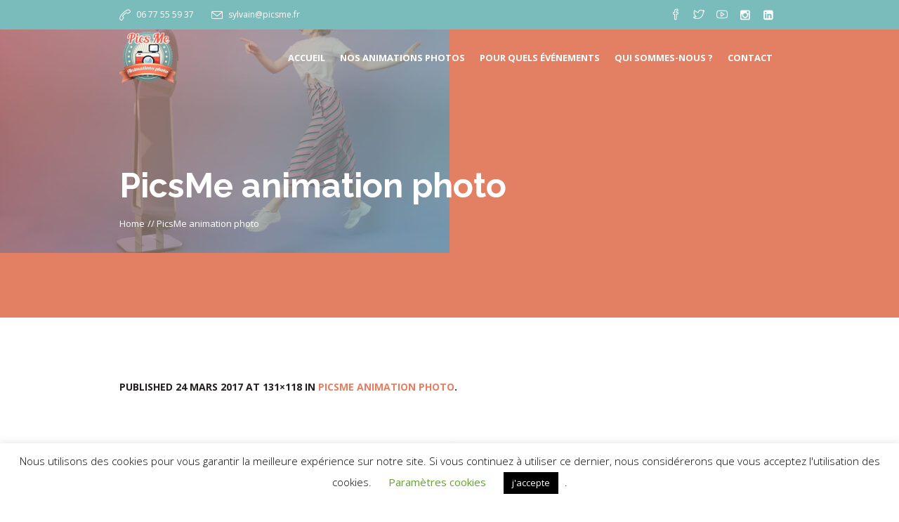

--- FILE ---
content_type: text/html; charset=UTF-8
request_url: https://www.animation-photo-video.com/logo-footer
body_size: 71802
content:
<!DOCTYPE html>
<html dir="ltr" lang="fr-FR" prefix="og: https://ogp.me/ns#" class="cmsmasters_html">
<head>
<meta charset="UTF-8" />
<meta name="viewport" content="width=device-width, initial-scale=1, maximum-scale=1" />
<meta name="format-detection" content="telephone=no" />
<link rel="profile" href="https://gmpg.org/xfn/11" />
<link rel="pingback" href="https://www.animation-photo-video.com/xmlrpc.php" />
<title>PicsMe animation photo | animation photo video</title>

		<!-- All in One SEO 4.8.7 - aioseo.com -->
	<meta name="description" content="Des animations photos pour tous vos événements" />
	<meta name="robots" content="max-image-preview:large" />
	<meta name="author" content="muriel watbled"/>
	<meta name="google-site-verification" content="Google+" />
	<link rel="canonical" href="https://www.animation-photo-video.com/logo-footer" />
	<meta name="generator" content="All in One SEO (AIOSEO) 4.8.7" />
		<meta property="og:locale" content="fr_FR" />
		<meta property="og:site_name" content="Animation photo pour tout vos événements" />
		<meta property="og:type" content="article" />
		<meta property="og:title" content="PicsMe animation photo | animation photo video" />
		<meta property="og:url" content="https://www.animation-photo-video.com/logo-footer" />
		<meta property="og:image" content="https://www.animation-photo-video.com/wp-content/uploads/2019/11/pics.png" />
		<meta property="og:image:secure_url" content="https://www.animation-photo-video.com/wp-content/uploads/2019/11/pics.png" />
		<meta property="og:image:width" content="250" />
		<meta property="og:image:height" content="250" />
		<meta property="article:published_time" content="2017-03-24T12:16:50+00:00" />
		<meta property="article:modified_time" content="2020-07-27T13:30:46+00:00" />
		<meta name="twitter:card" content="summary" />
		<meta name="twitter:title" content="PicsMe animation photo | animation photo video" />
		<meta name="twitter:image" content="https://www.animation-photo-video.com/wp-content/uploads/2019/11/pics.png" />
		<script type="application/ld+json" class="aioseo-schema">
			{"@context":"https:\/\/schema.org","@graph":[{"@type":"BreadcrumbList","@id":"https:\/\/www.animation-photo-video.com\/logo-footer#breadcrumblist","itemListElement":[{"@type":"ListItem","@id":"https:\/\/www.animation-photo-video.com#listItem","position":1,"name":"Accueil","item":"https:\/\/www.animation-photo-video.com","nextItem":{"@type":"ListItem","@id":"https:\/\/www.animation-photo-video.com\/logo-footer#listItem","name":"PicsMe animation photo"}},{"@type":"ListItem","@id":"https:\/\/www.animation-photo-video.com\/logo-footer#listItem","position":2,"name":"PicsMe animation photo","previousItem":{"@type":"ListItem","@id":"https:\/\/www.animation-photo-video.com#listItem","name":"Accueil"}}]},{"@type":"ItemPage","@id":"https:\/\/www.animation-photo-video.com\/logo-footer#itempage","url":"https:\/\/www.animation-photo-video.com\/logo-footer","name":"PicsMe animation photo | animation photo video","description":"Des animations photos pour tous vos \u00e9v\u00e9nements","inLanguage":"fr-FR","isPartOf":{"@id":"https:\/\/www.animation-photo-video.com\/#website"},"breadcrumb":{"@id":"https:\/\/www.animation-photo-video.com\/logo-footer#breadcrumblist"},"author":{"@id":"https:\/\/www.animation-photo-video.com\/author\/tristanah#author"},"creator":{"@id":"https:\/\/www.animation-photo-video.com\/author\/tristanah#author"},"datePublished":"2017-03-24T13:16:50+01:00","dateModified":"2020-07-27T14:30:46+01:00"},{"@type":"Organization","@id":"https:\/\/www.animation-photo-video.com\/#organization","name":"PicsMe animations photo","description":"sp\u00e9cialiste de l\u2019animation photo ludique","url":"https:\/\/www.animation-photo-video.com\/","telephone":"+33677555937","logo":{"@type":"ImageObject","url":"https:\/\/www.animation-photo-video.com\/wp-content\/uploads\/2019\/11\/pics.png","@id":"https:\/\/www.animation-photo-video.com\/logo-footer\/#organizationLogo","width":250,"height":250,"caption":"Logo PicsMe animation photo"},"image":{"@id":"https:\/\/www.animation-photo-video.com\/logo-footer\/#organizationLogo"}},{"@type":"Person","@id":"https:\/\/www.animation-photo-video.com\/author\/tristanah#author","url":"https:\/\/www.animation-photo-video.com\/author\/tristanah","name":"muriel watbled"},{"@type":"WebSite","@id":"https:\/\/www.animation-photo-video.com\/#website","url":"https:\/\/www.animation-photo-video.com\/","name":"animation photo video","description":"sp\u00e9cialiste de l\u2019animation photo ludique","inLanguage":"fr-FR","publisher":{"@id":"https:\/\/www.animation-photo-video.com\/#organization"}}]}
		</script>
		<!-- All in One SEO -->


<!-- Google Tag Manager for WordPress by gtm4wp.com -->
<script data-cfasync="false" data-pagespeed-no-defer>
	var gtm4wp_datalayer_name = "dataLayer";
	var dataLayer = dataLayer || [];
</script>
<!-- End Google Tag Manager for WordPress by gtm4wp.com --><link rel='dns-prefetch' href='//fonts.googleapis.com' />
<link rel='dns-prefetch' href='//www.googletagmanager.com' />
<link rel='dns-prefetch' href='//pagead2.googlesyndication.com' />
<link rel="alternate" type="application/rss+xml" title="animation photo video &raquo; Flux" href="https://www.animation-photo-video.com/feed" />
<link rel="alternate" type="application/rss+xml" title="animation photo video &raquo; Flux des commentaires" href="https://www.animation-photo-video.com/comments/feed" />
<link rel="alternate" title="oEmbed (JSON)" type="application/json+oembed" href="https://www.animation-photo-video.com/wp-json/oembed/1.0/embed?url=https%3A%2F%2Fwww.animation-photo-video.com%2Flogo-footer" />
<link rel="alternate" title="oEmbed (XML)" type="text/xml+oembed" href="https://www.animation-photo-video.com/wp-json/oembed/1.0/embed?url=https%3A%2F%2Fwww.animation-photo-video.com%2Flogo-footer&#038;format=xml" />
<style id='wp-img-auto-sizes-contain-inline-css' type='text/css'>
img:is([sizes=auto i],[sizes^="auto," i]){contain-intrinsic-size:3000px 1500px}
/*# sourceURL=wp-img-auto-sizes-contain-inline-css */
</style>
<link rel='stylesheet' id='sbi_styles-css' href='https://www.animation-photo-video.com/wp-content/plugins/instagram-feed/css/sbi-styles.min.css?ver=6.9.1' type='text/css' media='all' />
<link rel='stylesheet' id='hfe-widgets-style-css' href='https://www.animation-photo-video.com/wp-content/plugins/header-footer-elementor/inc/widgets-css/frontend.css?ver=2.5.2' type='text/css' media='all' />
<style id='wp-emoji-styles-inline-css' type='text/css'>

	img.wp-smiley, img.emoji {
		display: inline !important;
		border: none !important;
		box-shadow: none !important;
		height: 1em !important;
		width: 1em !important;
		margin: 0 0.07em !important;
		vertical-align: -0.1em !important;
		background: none !important;
		padding: 0 !important;
	}
/*# sourceURL=wp-emoji-styles-inline-css */
</style>
<link rel='stylesheet' id='wp-block-library-css' href='https://www.animation-photo-video.com/wp-includes/css/dist/block-library/style.min.css?ver=bdd134e1fc759c8c6ad95e9e15331509' type='text/css' media='all' />
<style id='global-styles-inline-css' type='text/css'>
:root{--wp--preset--aspect-ratio--square: 1;--wp--preset--aspect-ratio--4-3: 4/3;--wp--preset--aspect-ratio--3-4: 3/4;--wp--preset--aspect-ratio--3-2: 3/2;--wp--preset--aspect-ratio--2-3: 2/3;--wp--preset--aspect-ratio--16-9: 16/9;--wp--preset--aspect-ratio--9-16: 9/16;--wp--preset--color--black: #000000;--wp--preset--color--cyan-bluish-gray: #abb8c3;--wp--preset--color--white: #ffffff;--wp--preset--color--pale-pink: #f78da7;--wp--preset--color--vivid-red: #cf2e2e;--wp--preset--color--luminous-vivid-orange: #ff6900;--wp--preset--color--luminous-vivid-amber: #fcb900;--wp--preset--color--light-green-cyan: #7bdcb5;--wp--preset--color--vivid-green-cyan: #00d084;--wp--preset--color--pale-cyan-blue: #8ed1fc;--wp--preset--color--vivid-cyan-blue: #0693e3;--wp--preset--color--vivid-purple: #9b51e0;--wp--preset--color--color-1: #716f6e;--wp--preset--color--color-2: #ff4e50;--wp--preset--color--color-3: #ff792f;--wp--preset--color--color-4: #242120;--wp--preset--color--color-5: #f5f0f0;--wp--preset--color--color-6: #d8d3d1;--wp--preset--color--color-7: #e3dfde;--wp--preset--color--color-8: #ffffff;--wp--preset--gradient--vivid-cyan-blue-to-vivid-purple: linear-gradient(135deg,rgb(6,147,227) 0%,rgb(155,81,224) 100%);--wp--preset--gradient--light-green-cyan-to-vivid-green-cyan: linear-gradient(135deg,rgb(122,220,180) 0%,rgb(0,208,130) 100%);--wp--preset--gradient--luminous-vivid-amber-to-luminous-vivid-orange: linear-gradient(135deg,rgb(252,185,0) 0%,rgb(255,105,0) 100%);--wp--preset--gradient--luminous-vivid-orange-to-vivid-red: linear-gradient(135deg,rgb(255,105,0) 0%,rgb(207,46,46) 100%);--wp--preset--gradient--very-light-gray-to-cyan-bluish-gray: linear-gradient(135deg,rgb(238,238,238) 0%,rgb(169,184,195) 100%);--wp--preset--gradient--cool-to-warm-spectrum: linear-gradient(135deg,rgb(74,234,220) 0%,rgb(151,120,209) 20%,rgb(207,42,186) 40%,rgb(238,44,130) 60%,rgb(251,105,98) 80%,rgb(254,248,76) 100%);--wp--preset--gradient--blush-light-purple: linear-gradient(135deg,rgb(255,206,236) 0%,rgb(152,150,240) 100%);--wp--preset--gradient--blush-bordeaux: linear-gradient(135deg,rgb(254,205,165) 0%,rgb(254,45,45) 50%,rgb(107,0,62) 100%);--wp--preset--gradient--luminous-dusk: linear-gradient(135deg,rgb(255,203,112) 0%,rgb(199,81,192) 50%,rgb(65,88,208) 100%);--wp--preset--gradient--pale-ocean: linear-gradient(135deg,rgb(255,245,203) 0%,rgb(182,227,212) 50%,rgb(51,167,181) 100%);--wp--preset--gradient--electric-grass: linear-gradient(135deg,rgb(202,248,128) 0%,rgb(113,206,126) 100%);--wp--preset--gradient--midnight: linear-gradient(135deg,rgb(2,3,129) 0%,rgb(40,116,252) 100%);--wp--preset--font-size--small: 13px;--wp--preset--font-size--medium: 20px;--wp--preset--font-size--large: 36px;--wp--preset--font-size--x-large: 42px;--wp--preset--spacing--20: 0.44rem;--wp--preset--spacing--30: 0.67rem;--wp--preset--spacing--40: 1rem;--wp--preset--spacing--50: 1.5rem;--wp--preset--spacing--60: 2.25rem;--wp--preset--spacing--70: 3.38rem;--wp--preset--spacing--80: 5.06rem;--wp--preset--shadow--natural: 6px 6px 9px rgba(0, 0, 0, 0.2);--wp--preset--shadow--deep: 12px 12px 50px rgba(0, 0, 0, 0.4);--wp--preset--shadow--sharp: 6px 6px 0px rgba(0, 0, 0, 0.2);--wp--preset--shadow--outlined: 6px 6px 0px -3px rgb(255, 255, 255), 6px 6px rgb(0, 0, 0);--wp--preset--shadow--crisp: 6px 6px 0px rgb(0, 0, 0);}:where(.is-layout-flex){gap: 0.5em;}:where(.is-layout-grid){gap: 0.5em;}body .is-layout-flex{display: flex;}.is-layout-flex{flex-wrap: wrap;align-items: center;}.is-layout-flex > :is(*, div){margin: 0;}body .is-layout-grid{display: grid;}.is-layout-grid > :is(*, div){margin: 0;}:where(.wp-block-columns.is-layout-flex){gap: 2em;}:where(.wp-block-columns.is-layout-grid){gap: 2em;}:where(.wp-block-post-template.is-layout-flex){gap: 1.25em;}:where(.wp-block-post-template.is-layout-grid){gap: 1.25em;}.has-black-color{color: var(--wp--preset--color--black) !important;}.has-cyan-bluish-gray-color{color: var(--wp--preset--color--cyan-bluish-gray) !important;}.has-white-color{color: var(--wp--preset--color--white) !important;}.has-pale-pink-color{color: var(--wp--preset--color--pale-pink) !important;}.has-vivid-red-color{color: var(--wp--preset--color--vivid-red) !important;}.has-luminous-vivid-orange-color{color: var(--wp--preset--color--luminous-vivid-orange) !important;}.has-luminous-vivid-amber-color{color: var(--wp--preset--color--luminous-vivid-amber) !important;}.has-light-green-cyan-color{color: var(--wp--preset--color--light-green-cyan) !important;}.has-vivid-green-cyan-color{color: var(--wp--preset--color--vivid-green-cyan) !important;}.has-pale-cyan-blue-color{color: var(--wp--preset--color--pale-cyan-blue) !important;}.has-vivid-cyan-blue-color{color: var(--wp--preset--color--vivid-cyan-blue) !important;}.has-vivid-purple-color{color: var(--wp--preset--color--vivid-purple) !important;}.has-black-background-color{background-color: var(--wp--preset--color--black) !important;}.has-cyan-bluish-gray-background-color{background-color: var(--wp--preset--color--cyan-bluish-gray) !important;}.has-white-background-color{background-color: var(--wp--preset--color--white) !important;}.has-pale-pink-background-color{background-color: var(--wp--preset--color--pale-pink) !important;}.has-vivid-red-background-color{background-color: var(--wp--preset--color--vivid-red) !important;}.has-luminous-vivid-orange-background-color{background-color: var(--wp--preset--color--luminous-vivid-orange) !important;}.has-luminous-vivid-amber-background-color{background-color: var(--wp--preset--color--luminous-vivid-amber) !important;}.has-light-green-cyan-background-color{background-color: var(--wp--preset--color--light-green-cyan) !important;}.has-vivid-green-cyan-background-color{background-color: var(--wp--preset--color--vivid-green-cyan) !important;}.has-pale-cyan-blue-background-color{background-color: var(--wp--preset--color--pale-cyan-blue) !important;}.has-vivid-cyan-blue-background-color{background-color: var(--wp--preset--color--vivid-cyan-blue) !important;}.has-vivid-purple-background-color{background-color: var(--wp--preset--color--vivid-purple) !important;}.has-black-border-color{border-color: var(--wp--preset--color--black) !important;}.has-cyan-bluish-gray-border-color{border-color: var(--wp--preset--color--cyan-bluish-gray) !important;}.has-white-border-color{border-color: var(--wp--preset--color--white) !important;}.has-pale-pink-border-color{border-color: var(--wp--preset--color--pale-pink) !important;}.has-vivid-red-border-color{border-color: var(--wp--preset--color--vivid-red) !important;}.has-luminous-vivid-orange-border-color{border-color: var(--wp--preset--color--luminous-vivid-orange) !important;}.has-luminous-vivid-amber-border-color{border-color: var(--wp--preset--color--luminous-vivid-amber) !important;}.has-light-green-cyan-border-color{border-color: var(--wp--preset--color--light-green-cyan) !important;}.has-vivid-green-cyan-border-color{border-color: var(--wp--preset--color--vivid-green-cyan) !important;}.has-pale-cyan-blue-border-color{border-color: var(--wp--preset--color--pale-cyan-blue) !important;}.has-vivid-cyan-blue-border-color{border-color: var(--wp--preset--color--vivid-cyan-blue) !important;}.has-vivid-purple-border-color{border-color: var(--wp--preset--color--vivid-purple) !important;}.has-vivid-cyan-blue-to-vivid-purple-gradient-background{background: var(--wp--preset--gradient--vivid-cyan-blue-to-vivid-purple) !important;}.has-light-green-cyan-to-vivid-green-cyan-gradient-background{background: var(--wp--preset--gradient--light-green-cyan-to-vivid-green-cyan) !important;}.has-luminous-vivid-amber-to-luminous-vivid-orange-gradient-background{background: var(--wp--preset--gradient--luminous-vivid-amber-to-luminous-vivid-orange) !important;}.has-luminous-vivid-orange-to-vivid-red-gradient-background{background: var(--wp--preset--gradient--luminous-vivid-orange-to-vivid-red) !important;}.has-very-light-gray-to-cyan-bluish-gray-gradient-background{background: var(--wp--preset--gradient--very-light-gray-to-cyan-bluish-gray) !important;}.has-cool-to-warm-spectrum-gradient-background{background: var(--wp--preset--gradient--cool-to-warm-spectrum) !important;}.has-blush-light-purple-gradient-background{background: var(--wp--preset--gradient--blush-light-purple) !important;}.has-blush-bordeaux-gradient-background{background: var(--wp--preset--gradient--blush-bordeaux) !important;}.has-luminous-dusk-gradient-background{background: var(--wp--preset--gradient--luminous-dusk) !important;}.has-pale-ocean-gradient-background{background: var(--wp--preset--gradient--pale-ocean) !important;}.has-electric-grass-gradient-background{background: var(--wp--preset--gradient--electric-grass) !important;}.has-midnight-gradient-background{background: var(--wp--preset--gradient--midnight) !important;}.has-small-font-size{font-size: var(--wp--preset--font-size--small) !important;}.has-medium-font-size{font-size: var(--wp--preset--font-size--medium) !important;}.has-large-font-size{font-size: var(--wp--preset--font-size--large) !important;}.has-x-large-font-size{font-size: var(--wp--preset--font-size--x-large) !important;}
/*# sourceURL=global-styles-inline-css */
</style>

<style id='classic-theme-styles-inline-css' type='text/css'>
/*! This file is auto-generated */
.wp-block-button__link{color:#fff;background-color:#32373c;border-radius:9999px;box-shadow:none;text-decoration:none;padding:calc(.667em + 2px) calc(1.333em + 2px);font-size:1.125em}.wp-block-file__button{background:#32373c;color:#fff;text-decoration:none}
/*# sourceURL=/wp-includes/css/classic-themes.min.css */
</style>
<link rel='stylesheet' id='cookie-law-info-css' href='https://www.animation-photo-video.com/wp-content/plugins/cookie-law-info/legacy/public/css/cookie-law-info-public.css?ver=3.3.5' type='text/css' media='all' />
<link rel='stylesheet' id='cookie-law-info-gdpr-css' href='https://www.animation-photo-video.com/wp-content/plugins/cookie-law-info/legacy/public/css/cookie-law-info-gdpr.css?ver=3.3.5' type='text/css' media='all' />
<link rel='stylesheet' id='hfe-style-css' href='https://www.animation-photo-video.com/wp-content/plugins/header-footer-elementor/assets/css/header-footer-elementor.css?ver=2.5.2' type='text/css' media='all' />
<link rel='stylesheet' id='elementor-icons-css' href='https://www.animation-photo-video.com/wp-content/plugins/elementor/assets/lib/eicons/css/elementor-icons.min.css?ver=5.44.0' type='text/css' media='all' />
<link rel='stylesheet' id='elementor-frontend-css' href='https://www.animation-photo-video.com/wp-content/plugins/elementor/assets/css/frontend.min.css?ver=3.32.3' type='text/css' media='all' />
<link rel='stylesheet' id='elementor-post-13888-css' href='https://www.animation-photo-video.com/wp-content/uploads/elementor/css/post-13888.css?ver=1766284401' type='text/css' media='all' />
<link rel='stylesheet' id='sbistyles-css' href='https://www.animation-photo-video.com/wp-content/plugins/instagram-feed/css/sbi-styles.min.css?ver=6.9.1' type='text/css' media='all' />
<link rel='stylesheet' id='happy-events-style-css' href='https://www.animation-photo-video.com/wp-content/themes/happy-events/style.css?ver=1.0.0' type='text/css' media='screen, print' />
<link rel='stylesheet' id='happy-events-design-style-css' href='https://www.animation-photo-video.com/wp-content/themes/happy-events/css/style.css?ver=1.0.0' type='text/css' media='screen, print' />
<link rel='stylesheet' id='happy-events-adapt-css' href='https://www.animation-photo-video.com/wp-content/themes/happy-events/css/adaptive.css?ver=1.0.0' type='text/css' media='screen, print' />
<link rel='stylesheet' id='happy-events-retina-css' href='https://www.animation-photo-video.com/wp-content/themes/happy-events/css/retina.css?ver=1.0.0' type='text/css' media='screen' />
<style id='happy-events-retina-inline-css' type='text/css'>

	.header_top {
		height : 42px;
	}
	
	.header_mid {
		height : 80px;
	}
	
	.header_bot {
		height : 50px;
	}
	
	#page.cmsmasters_heading_after_header #middle, 
	#page.cmsmasters_heading_under_header #middle .headline .headline_outer {
		padding-top : 80px;
	}
	
	#page.cmsmasters_heading_after_header.enable_header_top #middle, 
	#page.cmsmasters_heading_under_header.enable_header_top #middle .headline .headline_outer {
		padding-top : 122px;
	}
	
	#page.cmsmasters_heading_after_header.enable_header_bottom #middle, 
	#page.cmsmasters_heading_under_header.enable_header_bottom #middle .headline .headline_outer {
		padding-top : 130px;
	}
	
	#page.cmsmasters_heading_after_header.enable_header_top.enable_header_bottom #middle, 
	#page.cmsmasters_heading_under_header.enable_header_top.enable_header_bottom #middle .headline .headline_outer {
		padding-top : 172px;
	}
	
	@media only screen and (max-width: 1024px) {
		.header_top,
		.header_mid,
		.header_bot {
			height : auto;
		}
		
		.header_mid .header_mid_inner > div {
			height : 80px;
		}
		
		.header_bot .header_bot_inner > div {
			height : 50px;
		}
		
		#page.cmsmasters_heading_after_header #middle, 
		#page.cmsmasters_heading_under_header #middle .headline .headline_outer, 
		#page.cmsmasters_heading_after_header.enable_header_top #middle, 
		#page.cmsmasters_heading_under_header.enable_header_top #middle .headline .headline_outer, 
		#page.cmsmasters_heading_after_header.enable_header_bottom #middle, 
		#page.cmsmasters_heading_under_header.enable_header_bottom #middle .headline .headline_outer, 
		#page.cmsmasters_heading_after_header.enable_header_top.enable_header_bottom #middle, 
		#page.cmsmasters_heading_under_header.enable_header_top.enable_header_bottom #middle .headline .headline_outer {
			padding-top : 0 !important;
		}
	}
	
	@media only screen and (max-width: 768px) {
		.header_mid .header_mid_inner > div, 
		.header_bot .header_bot_inner > div {
			height:auto;
		}
		
		#header .header_bot .resp_bot_nav_wrap {
			height : 50px;
		}
	}
.cmsmasters_home_form .form_info.submit_wrap {
   text-align:center;
}

.cmsmasters_home_form .cmsmasters-form-builder textarea {
   height:120px;
   min-height:120px;
   resize:none;
}

	.header_mid .header_mid_inner .logo_wrap {
		width : 80px;
	}

	.header_mid_inner .logo img.logo_retina {
		width : 75px;
		max-width : 75px;
	}

.headline_outer {
				background-image:url(https://www.animation-photo-video.com/wp-content/uploads/2019/11/Borne-Ipad-1-1-e1617276994515.jpg);
				background-repeat:no-repeat;
				background-attachment:scroll;
				background-size:auto;
			}
.headline_color {
				background-color:rgba(255,255,255,0);
			}
.headline_aligner {
			min-height:330px;
		}


	
	#page .cmsmasters_social_icon_color.cmsmasters_social_icon_1:hover {
		color:#2d2d2d;
	}
	
	#page .cmsmasters_social_icon_color.cmsmasters_social_icon_2 {
		color:#ffffff;
	}
	
	
	#page .cmsmasters_social_icon_color.cmsmasters_social_icon_2:hover {
		color:#2d2d2d;
	}
	
	#page .cmsmasters_social_icon_color.cmsmasters_social_icon_3 {
		color:#ffffff;
	}
	
	
	#page .cmsmasters_social_icon_color.cmsmasters_social_icon_3:hover {
		color:#2d2d2d;
	}
	
	#page .cmsmasters_social_icon_color.cmsmasters_social_icon_4 {
		color:#ffffff;
	}
	
	
	#page .cmsmasters_social_icon_color.cmsmasters_social_icon_4:hover {
		color:#2d2d2d;
	}
/*# sourceURL=happy-events-retina-inline-css */
</style>
<link rel='stylesheet' id='happy-events-icons-css' href='https://www.animation-photo-video.com/wp-content/themes/happy-events/css/fontello.css?ver=1.0.0' type='text/css' media='screen' />
<link rel='stylesheet' id='happy-events-icons-custom-css' href='https://www.animation-photo-video.com/wp-content/themes/happy-events/css/fontello-custom.css?ver=1.0.0' type='text/css' media='screen' />
<link rel='stylesheet' id='animate-css' href='https://www.animation-photo-video.com/wp-content/themes/happy-events/css/animate.css?ver=1.0.0' type='text/css' media='screen' />
<link rel='stylesheet' id='ilightbox-css' href='https://www.animation-photo-video.com/wp-content/themes/happy-events/css/ilightbox.css?ver=2.2.0' type='text/css' media='screen' />
<link rel='stylesheet' id='ilightbox-skin-dark-css' href='https://www.animation-photo-video.com/wp-content/themes/happy-events/css/ilightbox-skins/dark-skin.css?ver=2.2.0' type='text/css' media='screen' />
<link rel='stylesheet' id='happy-events-fonts-schemes-css' href='https://www.animation-photo-video.com/wp-content/uploads/cmsmasters_styles/happy-events.css?ver=1.0.0' type='text/css' media='screen' />
<link rel='stylesheet' id='google-fonts-css' href='//fonts.googleapis.com/css?family=Open+Sans%3A300%2C300italic%2C400%2C400italic%2C700%2C700italic%7CRaleway%3A300%2C400%2C500%2C600%2C700&#038;ver=bdd134e1fc759c8c6ad95e9e15331509' type='text/css' media='all' />
<link rel='stylesheet' id='happy-events-gutenberg-frontend-style-css' href='https://www.animation-photo-video.com/wp-content/themes/happy-events/gutenberg/css/frontend-style.css?ver=1.0.0' type='text/css' media='screen' />
<link rel='stylesheet' id='happy-events-child-style-css' href='https://www.animation-photo-video.com/wp-content/themes/happy-events-child/style.css?ver=1.0.0' type='text/css' media='screen, print' />
<link rel='stylesheet' id='hfe-elementor-icons-css' href='https://www.animation-photo-video.com/wp-content/plugins/elementor/assets/lib/eicons/css/elementor-icons.min.css?ver=5.34.0' type='text/css' media='all' />
<link rel='stylesheet' id='hfe-icons-list-css' href='https://www.animation-photo-video.com/wp-content/plugins/elementor/assets/css/widget-icon-list.min.css?ver=3.24.3' type='text/css' media='all' />
<link rel='stylesheet' id='hfe-social-icons-css' href='https://www.animation-photo-video.com/wp-content/plugins/elementor/assets/css/widget-social-icons.min.css?ver=3.24.0' type='text/css' media='all' />
<link rel='stylesheet' id='hfe-social-share-icons-brands-css' href='https://www.animation-photo-video.com/wp-content/plugins/elementor/assets/lib/font-awesome/css/brands.css?ver=5.15.3' type='text/css' media='all' />
<link rel='stylesheet' id='hfe-social-share-icons-fontawesome-css' href='https://www.animation-photo-video.com/wp-content/plugins/elementor/assets/lib/font-awesome/css/fontawesome.css?ver=5.15.3' type='text/css' media='all' />
<link rel='stylesheet' id='hfe-nav-menu-icons-css' href='https://www.animation-photo-video.com/wp-content/plugins/elementor/assets/lib/font-awesome/css/solid.css?ver=5.15.3' type='text/css' media='all' />
<link rel='stylesheet' id='elementor-gf-local-roboto-css' href='https://www.animation-photo-video.com/wp-content/uploads/elementor/google-fonts/css/roboto.css?ver=1742275016' type='text/css' media='all' />
<link rel='stylesheet' id='elementor-gf-local-robotoslab-css' href='https://www.animation-photo-video.com/wp-content/uploads/elementor/google-fonts/css/robotoslab.css?ver=1742275018' type='text/css' media='all' />
<link rel='stylesheet' id='elementor-gf-opensans-css' href='https://fonts.googleapis.com/css?family=Open+Sans:100,100italic,200,200italic,300,300italic,400,400italic,500,500italic,600,600italic,700,700italic,800,800italic,900,900italic&#038;display=swap' type='text/css' media='all' />
<script type="text/javascript" src="https://www.animation-photo-video.com/wp-includes/js/jquery/jquery.min.js?ver=3.7.1" id="jquery-core-js"></script>
<script type="text/javascript" src="https://www.animation-photo-video.com/wp-includes/js/jquery/jquery-migrate.min.js?ver=3.4.1" id="jquery-migrate-js"></script>
<script type="text/javascript" id="jquery-js-after">
/* <![CDATA[ */
!function($){"use strict";$(document).ready(function(){$(this).scrollTop()>100&&$(".hfe-scroll-to-top-wrap").removeClass("hfe-scroll-to-top-hide"),$(window).scroll(function(){$(this).scrollTop()<100?$(".hfe-scroll-to-top-wrap").fadeOut(300):$(".hfe-scroll-to-top-wrap").fadeIn(300)}),$(".hfe-scroll-to-top-wrap").on("click",function(){$("html, body").animate({scrollTop:0},300);return!1})})}(jQuery);
!function($){'use strict';$(document).ready(function(){var bar=$('.hfe-reading-progress-bar');if(!bar.length)return;$(window).on('scroll',function(){var s=$(window).scrollTop(),d=$(document).height()-$(window).height(),p=d? s/d*100:0;bar.css('width',p+'%')});});}(jQuery);
//# sourceURL=jquery-js-after
/* ]]> */
</script>
<script type="text/javascript" id="cookie-law-info-js-extra">
/* <![CDATA[ */
var Cli_Data = {"nn_cookie_ids":[],"cookielist":[],"non_necessary_cookies":[],"ccpaEnabled":"","ccpaRegionBased":"","ccpaBarEnabled":"","strictlyEnabled":["necessary","obligatoire"],"ccpaType":"gdpr","js_blocking":"","custom_integration":"","triggerDomRefresh":"","secure_cookies":""};
var cli_cookiebar_settings = {"animate_speed_hide":"500","animate_speed_show":"500","background":"#FFF","border":"#b1a6a6c2","border_on":"","button_1_button_colour":"#000","button_1_button_hover":"#000000","button_1_link_colour":"#fff","button_1_as_button":"1","button_1_new_win":"","button_2_button_colour":"#333","button_2_button_hover":"#292929","button_2_link_colour":"#444","button_2_as_button":"","button_2_hidebar":"1","button_3_button_colour":"#000","button_3_button_hover":"#000000","button_3_link_colour":"#fff","button_3_as_button":"1","button_3_new_win":"","button_4_button_colour":"#000","button_4_button_hover":"#000000","button_4_link_colour":"#62a329","button_4_as_button":"","button_7_button_colour":"#61a229","button_7_button_hover":"#4e8221","button_7_link_colour":"#fff","button_7_as_button":"1","button_7_new_win":"","font_family":"inherit","header_fix":"","notify_animate_hide":"","notify_animate_show":"","notify_div_id":"#cookie-law-info-bar","notify_position_horizontal":"right","notify_position_vertical":"bottom","scroll_close":"","scroll_close_reload":"","accept_close_reload":"","reject_close_reload":"","showagain_tab":"","showagain_background":"#fff","showagain_border":"#000","showagain_div_id":"#cookie-law-info-again","showagain_x_position":"100px","text":"#000","show_once_yn":"1","show_once":"8000","logging_on":"","as_popup":"","popup_overlay":"1","bar_heading_text":"","cookie_bar_as":"banner","popup_showagain_position":"bottom-right","widget_position":"left"};
var log_object = {"ajax_url":"https://www.animation-photo-video.com/wp-admin/admin-ajax.php"};
//# sourceURL=cookie-law-info-js-extra
/* ]]> */
</script>
<script type="text/javascript" src="https://www.animation-photo-video.com/wp-content/plugins/cookie-law-info/legacy/public/js/cookie-law-info-public.js?ver=3.3.5" id="cookie-law-info-js"></script>
<script type="text/javascript" src="https://www.animation-photo-video.com/wp-content/plugins/revslider.bak/public/assets/js/rbtools.min.js?ver=6.5.11" async id="tp-tools-js"></script>
<script type="text/javascript" src="https://www.animation-photo-video.com/wp-content/plugins/revslider.bak/public/assets/js/rs6.min.js?ver=6.5.11" async id="revmin-js"></script>
<script type="text/javascript" src="https://www.animation-photo-video.com/wp-content/themes/happy-events/js/jsLibraries.min.js?ver=1.0.0" id="libs-js"></script>
<script type="text/javascript" src="https://www.animation-photo-video.com/wp-content/themes/happy-events/js/jquery.iLightBox.min.js?ver=2.2.0" id="iLightBox-js"></script>
<link rel="https://api.w.org/" href="https://www.animation-photo-video.com/wp-json/" /><link rel="alternate" title="JSON" type="application/json" href="https://www.animation-photo-video.com/wp-json/wp/v2/media/688" /><link rel="EditURI" type="application/rsd+xml" title="RSD" href="https://www.animation-photo-video.com/xmlrpc.php?rsd" />

<link rel='shortlink' href='https://www.animation-photo-video.com/?p=688' />
	<link rel="preconnect" href="https://fonts.googleapis.com">
	<link rel="preconnect" href="https://fonts.gstatic.com">
	<meta name="generator" content="Site Kit by Google 1.162.1" />
<!-- Google Tag Manager for WordPress by gtm4wp.com -->
<!-- GTM Container placement set to footer -->
<script data-cfasync="false" data-pagespeed-no-defer>
	var dataLayer_content = {"pagePostType":"attachment","pagePostType2":"single-attachment","pagePostAuthor":"muriel watbled"};
	dataLayer.push( dataLayer_content );
</script>
<script data-cfasync="false" data-pagespeed-no-defer>
(function(w,d,s,l,i){w[l]=w[l]||[];w[l].push({'gtm.start':
new Date().getTime(),event:'gtm.js'});var f=d.getElementsByTagName(s)[0],
j=d.createElement(s),dl=l!='dataLayer'?'&l='+l:'';j.async=true;j.src=
'//www.googletagmanager.com/gtm.js?id='+i+dl;f.parentNode.insertBefore(j,f);
})(window,document,'script','dataLayer','GTM-NPSSW8T');
</script>
<!-- End Google Tag Manager for WordPress by gtm4wp.com -->
<!-- Balises Meta Google AdSense ajoutées par Site Kit -->
<meta name="google-adsense-platform-account" content="ca-host-pub-2644536267352236">
<meta name="google-adsense-platform-domain" content="sitekit.withgoogle.com">
<!-- Fin des balises Meta End Google AdSense ajoutées par Site Kit -->
<meta name="generator" content="Elementor 3.32.3; features: additional_custom_breakpoints; settings: css_print_method-external, google_font-enabled, font_display-swap">
			<style>
				.e-con.e-parent:nth-of-type(n+4):not(.e-lazyloaded):not(.e-no-lazyload),
				.e-con.e-parent:nth-of-type(n+4):not(.e-lazyloaded):not(.e-no-lazyload) * {
					background-image: none !important;
				}
				@media screen and (max-height: 1024px) {
					.e-con.e-parent:nth-of-type(n+3):not(.e-lazyloaded):not(.e-no-lazyload),
					.e-con.e-parent:nth-of-type(n+3):not(.e-lazyloaded):not(.e-no-lazyload) * {
						background-image: none !important;
					}
				}
				@media screen and (max-height: 640px) {
					.e-con.e-parent:nth-of-type(n+2):not(.e-lazyloaded):not(.e-no-lazyload),
					.e-con.e-parent:nth-of-type(n+2):not(.e-lazyloaded):not(.e-no-lazyload) * {
						background-image: none !important;
					}
				}
			</style>
			
<!-- Extrait Google AdSense ajouté par Site Kit -->
<script type="text/javascript" async="async" src="https://pagead2.googlesyndication.com/pagead/js/adsbygoogle.js?client=ca-pub-2196080482837220&amp;host=ca-host-pub-2644536267352236" crossorigin="anonymous"></script>

<!-- End Google AdSense snippet added by Site Kit -->
<meta name="generator" content="Powered by Slider Revolution 6.5.11 - responsive, Mobile-Friendly Slider Plugin for WordPress with comfortable drag and drop interface." />
<link rel="icon" href="https://www.animation-photo-video.com/wp-content/uploads/2017/10/retina-logo-150x150.png" sizes="32x32" />
<link rel="icon" href="https://www.animation-photo-video.com/wp-content/uploads/2017/10/retina-logo-150x150.png" sizes="192x192" />
<link rel="apple-touch-icon" href="https://www.animation-photo-video.com/wp-content/uploads/2017/10/retina-logo-150x150.png" />
<meta name="msapplication-TileImage" content="https://www.animation-photo-video.com/wp-content/uploads/2017/10/retina-logo-150x150.png" />
<script type="text/javascript">function setREVStartSize(e){
			//window.requestAnimationFrame(function() {				 
				window.RSIW = window.RSIW===undefined ? window.innerWidth : window.RSIW;	
				window.RSIH = window.RSIH===undefined ? window.innerHeight : window.RSIH;	
				try {								
					var pw = document.getElementById(e.c).parentNode.offsetWidth,
						newh;
					pw = pw===0 || isNaN(pw) ? window.RSIW : pw;
					e.tabw = e.tabw===undefined ? 0 : parseInt(e.tabw);
					e.thumbw = e.thumbw===undefined ? 0 : parseInt(e.thumbw);
					e.tabh = e.tabh===undefined ? 0 : parseInt(e.tabh);
					e.thumbh = e.thumbh===undefined ? 0 : parseInt(e.thumbh);
					e.tabhide = e.tabhide===undefined ? 0 : parseInt(e.tabhide);
					e.thumbhide = e.thumbhide===undefined ? 0 : parseInt(e.thumbhide);
					e.mh = e.mh===undefined || e.mh=="" || e.mh==="auto" ? 0 : parseInt(e.mh,0);		
					if(e.layout==="fullscreen" || e.l==="fullscreen") 						
						newh = Math.max(e.mh,window.RSIH);					
					else{					
						e.gw = Array.isArray(e.gw) ? e.gw : [e.gw];
						for (var i in e.rl) if (e.gw[i]===undefined || e.gw[i]===0) e.gw[i] = e.gw[i-1];					
						e.gh = e.el===undefined || e.el==="" || (Array.isArray(e.el) && e.el.length==0)? e.gh : e.el;
						e.gh = Array.isArray(e.gh) ? e.gh : [e.gh];
						for (var i in e.rl) if (e.gh[i]===undefined || e.gh[i]===0) e.gh[i] = e.gh[i-1];
											
						var nl = new Array(e.rl.length),
							ix = 0,						
							sl;					
						e.tabw = e.tabhide>=pw ? 0 : e.tabw;
						e.thumbw = e.thumbhide>=pw ? 0 : e.thumbw;
						e.tabh = e.tabhide>=pw ? 0 : e.tabh;
						e.thumbh = e.thumbhide>=pw ? 0 : e.thumbh;					
						for (var i in e.rl) nl[i] = e.rl[i]<window.RSIW ? 0 : e.rl[i];
						sl = nl[0];									
						for (var i in nl) if (sl>nl[i] && nl[i]>0) { sl = nl[i]; ix=i;}															
						var m = pw>(e.gw[ix]+e.tabw+e.thumbw) ? 1 : (pw-(e.tabw+e.thumbw)) / (e.gw[ix]);					
						newh =  (e.gh[ix] * m) + (e.tabh + e.thumbh);
					}
					var el = document.getElementById(e.c);
					if (el!==null && el) el.style.height = newh+"px";					
					el = document.getElementById(e.c+"_wrapper");
					if (el!==null && el) {
						el.style.height = newh+"px";
						el.style.display = "block";
					}
				} catch(e){
					console.log("Failure at Presize of Slider:" + e)
				}					   
			//});
		  };</script>
		<style type="text/css" id="wp-custom-css">
			.qui-sommes-nous-wrapper {
    position: relative;
    overflow: hidden;
}

.qui-sommes-nous-wrapper::before {
    content: '';
    position: absolute;
    top: 0;
    left: 0;
    width: 20%;
    height: 70%;
    border-top: 1px solid #000; /* Couleur et épaisseur de la bordure */
    border-left: 1px solid #000; /* Couleur et épaisseur de la bordure */
    z-index: 1;
}

.qui-sommes-nous-wrapper::after {
    content: '';
    position: absolute;
    bottom: 0;
    right: 0;
    width: 20%;
    height: 70%;
    border-bottom: 1px solid #000; /* Couleur et épaisseur de la bordure */
    border-right: 1px solid #000; /* Couleur et épaisseur de la bordure */
    z-index: 1;
}

#btn-card-1.active .elementor-widget-container,
#btn-card-2.active .elementor-widget-container,
#btn-card-3.active .elementor-widget-container{
background-color:#E38063;
}

#btn-card-1.active .elementor-widget-container span,
#btn-card-2.active .elementor-widget-container span,
#btn-card-3.active .elementor-widget-container span{
  font-weight: bold;
	color:#fff;
transform: scale(1.05);
}

/* Empêcher le décalage pendant l'animation */
#card-1, #card-2, #card-3 {
  will-change: opacity, transform;
}

/* Style pour les boutons actifs avec transition */
#btn-card-1, #btn-card-2, #btn-card-3 {
  transition: all 0.3s ease;
}

.home-form form .wpcf7-submit{
	width:100%!important;
background-color:#E38063;
}
/* .home-form form{
	display:flex;
	flex-direction:row;
	flex-wrap:wrap;
	gap:20px
} */		</style>
			<style id="egf-frontend-styles" type="text/css">
		p {font-size: 20px;letter-spacing: 1px;line-height: 1.5;} h1 {} h2 {} h3 {} h4 {} h5 {} h6 {} 	</style>
	<link rel='stylesheet' id='rs-plugin-settings-css' href='https://www.animation-photo-video.com/wp-content/plugins/revslider.bak/public/assets/css/rs6.css?ver=6.5.11' type='text/css' media='all' />
<style id='rs-plugin-settings-inline-css' type='text/css'>
#rs-demo-id {}
/*# sourceURL=rs-plugin-settings-inline-css */
</style>
</head>
<body class="attachment wp-singular attachment-template-default single single-attachment postid-688 attachmentid-688 attachment-png wp-theme-happy-events wp-child-theme-happy-events-child ehf-template-happy-events ehf-stylesheet-happy-events-child elementor-default elementor-kit-13888">

	
<!-- _________________________ Start Page _________________________ -->
<div data-rocket-location-hash="516dade4c579920c81a92d0631253fdd" id="page" class="csstransition cmsmasters_liquid fixed_header enable_header_top cmsmasters_heading_under_header hfeed site">

<!-- _________________________ Start Main _________________________ -->
<div data-rocket-location-hash="e75409ae6d36035c12f14f3a54614f81" id="main">
	
<!-- _________________________ Start Header _________________________ -->
<header data-rocket-location-hash="7bd1cafc09414c17b21a89dfbf85e7f9" id="header">
	<div class="header_top" data-height="42"><div class="header_top_outer"><div class="header_top_inner"><div class="header_top_right">
<div class="social_wrap">
	<div class="social_wrap_inner">
		<ul>
			<li>
				<a href="https://www.facebook.com/picsme2/" class="cmsmasters_social_icon cmsmasters_social_icon_1 cmsmasters-icon-facebook-3 cmsmasters_social_icon_color" title="Facebook" target="_blank"></a>
			</li>
			<li>
				<a href="http://twitter.com/PicsMe2" class="cmsmasters_social_icon cmsmasters_social_icon_2 cmsmasters-icon-twitter-3 cmsmasters_social_icon_color" title="Twitter" target="_blank"></a>
			</li>
			<li>
				<a href="https://www.youtube.com/playlist?list=PLqb7UGTuNqSUfrfVvMTo5-Skhzp3kUoQX" class="cmsmasters_social_icon cmsmasters_social_icon_3 cmsmasters-icon-youtube-1 cmsmasters_social_icon_color" title="YouTube" target="_blank"></a>
			</li>
			<li>
				<a href="https://www.instagram.com/picsme_animation_photo/?hl=fr" class="cmsmasters_social_icon cmsmasters_social_icon_4 cmsmasters-icon-instagram cmsmasters_social_icon_color" title="Instagram" target="_blank"></a>
			</li>
			<li>
				<a href="https://www.linkedin.com/in/sylvain-pichot-86340b41/" class="cmsmasters_social_icon cmsmasters_social_icon_5 cmsmasters-icon-linkedin-squared" title="linkedin" target="_blank"></a>
			</li>
		</ul>
	</div>
</div></div><div class="header_top_left"><div class="meta_wrap"><div class="phone cmsmasters-icon-phone-alt"><a href="tel:+33677555937">06 77 55 59 37</a></div><div class="cmsmasters-icon-mail-3"><a href="mailto:sylvain@picsme.fr">sylvain@picsme.fr</a></div></div></div></div></div><div class="header_top_but closed"><span class="cmsmasters_theme_icon_slide_bottom"></span></div></div><div class="header_mid" data-height="80"><div class="header_mid_outer"><div class="header_mid_inner"><div class="logo_wrap"><a href="https://www.animation-photo-video.com/" title="animation photo video" class="logo">
	<img src="https://www.animation-photo-video.com/wp-content/uploads/2017/10/retina-logo-150x150.png" alt="animation photo video" /><img class="logo_retina" src="https://www.animation-photo-video.com/wp-content/uploads/2017/10/retina-logo-150x150.png" alt="animation photo video" width="75" height="75" /></a>
</div><div class="resp_mid_nav_wrap"><div class="resp_mid_nav_outer"><a class="responsive_nav resp_mid_nav cmsmasters_theme_icon_resp_nav" href="javascript:void(0);"></a></div></div><!-- _________________________ Start Navigation _________________________ --><div class="mid_nav_wrap"><nav><div class="menu-classic-menu-container"><ul id="navigation" class="mid_nav navigation"><li id="menu-item-13191" class="menu-item menu-item-type-post_type menu-item-object-page menu-item-home menu-item-13191 menu-item-highlight menu-item-depth-0"><a href="https://www.animation-photo-video.com/"><span class="nav_item_wrap"><span class="nav_title">Accueil</span></span></a></li>
<li id="menu-item-13807" class="menu-item menu-item-type-post_type menu-item-object-page menu-item-has-children menu-item-13807 menu-item-depth-0"><a href="https://www.animation-photo-video.com/animations-picsme"><span class="nav_item_wrap"><span class="nav_title">Nos animations photos</span></span></a>
<ul class="sub-menu">
	<li id="menu-item-13387" class="menu-item menu-item-type-post_type menu-item-object-page menu-item-13387 menu-item-highlight menu-item-depth-1"><a href="https://www.animation-photo-video.com/animations-picsme/animation-borne-ipad"><span class="nav_item_wrap"><span class="nav_title">Borne Ipad</span></span></a>	</li>
	<li id="menu-item-788" class="menu-item menu-item-type-post_type menu-item-object-page menu-item-788 menu-item-highlight menu-item-depth-1"><a href="https://www.animation-photo-video.com/animations-picsme/animation-photo-flipbook"><span class="nav_item_wrap"><span class="nav_title">Animation photo Flipbook</span></span></a>	</li>
	<li id="menu-item-815" class="menu-item menu-item-type-post_type menu-item-object-page menu-item-815 menu-item-highlight menu-item-depth-1"><a title="Animation GRAFFITI WALL" href="https://www.animation-photo-video.com/animations-picsme/animation-graffiti-wall"><span class="nav_item_wrap"><span class="nav_title">GRAFFITI WALL</span></span></a>	</li>
	<li id="menu-item-780" class="menu-item menu-item-type-post_type menu-item-object-page menu-item-780 menu-item-highlight menu-item-depth-1"><a title="Animation photo Miroir Mon Beau Miroir" href="https://www.animation-photo-video.com/animations-picsme/animation-miroir-photobooth"><span class="nav_item_wrap"><span class="nav_title">Miroir Mon Beau Miroir</span></span></a>	</li>
	<li id="menu-item-13388" class="menu-item menu-item-type-post_type menu-item-object-page menu-item-13388 menu-item-highlight menu-item-depth-1"><a href="https://www.animation-photo-video.com/animations-picsme/animation-mirrorx"><span class="nav_item_wrap"><span class="nav_title">Mirror X</span></span></a>	</li>
	<li id="menu-item-13297" class="menu-item menu-item-type-post_type menu-item-object-page menu-item-13297 menu-item-highlight menu-item-depth-1"><a href="https://www.animation-photo-video.com/animations-picsme/animation-mosaic-wall"><span class="nav_item_wrap"><span class="nav_title">Mosaic Wall</span></span></a>	</li>
	<li id="menu-item-785" class="menu-item menu-item-type-post_type menu-item-object-page menu-item-785 menu-item-highlight menu-item-depth-1"><a title="Animation Photocall Spriiint" href="https://www.animation-photo-video.com/animations-picsme/animation-photo-photocall"><span class="nav_item_wrap"><span class="nav_title">Photocall Spriiint</span></span></a>	</li>
	<li id="menu-item-13663" class="menu-item menu-item-type-post_type menu-item-object-page menu-item-13663 menu-item-highlight menu-item-depth-1"><a title="Animation SELFIE 360" href="https://www.animation-photo-video.com/animations-picsme/animation-selfie-360"><span class="nav_item_wrap"><span class="nav_title">SELFIE 360</span></span></a>	</li>
	<li id="menu-item-13664" class="menu-item menu-item-type-post_type menu-item-object-page menu-item-13664 menu-item-highlight menu-item-depth-1"><a title="Animation SELFIE Booth Virtuel" href="https://www.animation-photo-video.com/animations-picsme/animation-selfie-booth-virtuel"><span class="nav_item_wrap"><span class="nav_title">SELFIE Booth Virtuel</span></span></a>	</li>
</ul>
</li>
<li id="menu-item-805" class="menu-item menu-item-type-post_type menu-item-object-page menu-item-has-children menu-item-805 menu-item-highlight menu-item-depth-0"><a href="https://www.animation-photo-video.com/pour-quels-evenements-2"><span class="nav_item_wrap"><span class="nav_title">Pour quels événements</span></span></a>
<ul class="sub-menu">
	<li id="menu-item-13761" class="menu-item menu-item-type-post_type menu-item-object-page menu-item-13761 menu-item-highlight menu-item-depth-1"><a href="https://www.animation-photo-video.com/pour-quels-evenements-2/animation-pour-convention-d-entreprise"><span class="nav_item_wrap"><span class="nav_title">Animation pour convention d’entreprise</span></span></a>	</li>
	<li id="menu-item-13774" class="menu-item menu-item-type-post_type menu-item-object-page menu-item-13774 menu-item-highlight menu-item-depth-1"><a href="https://www.animation-photo-video.com/pour-quels-evenements-2/animation-pour-galerie-marchande-et-centre-commercial"><span class="nav_item_wrap"><span class="nav_title">Animation pour galerie marchande et centre commercial</span></span></a>	</li>
	<li id="menu-item-13775" class="menu-item menu-item-type-post_type menu-item-object-page menu-item-13775 menu-item-highlight menu-item-depth-1"><a href="https://www.animation-photo-video.com/pour-quels-evenements-2/animation-pour-lancement-de-produit"><span class="nav_item_wrap"><span class="nav_title">Animation pour lancement de produit</span></span></a>	</li>
	<li id="menu-item-13776" class="menu-item menu-item-type-post_type menu-item-object-page menu-item-13776 menu-item-highlight menu-item-depth-1"><a href="https://www.animation-photo-video.com/pour-quels-evenements-2/animation-pour-seminaire-dentreprise"><span class="nav_item_wrap"><span class="nav_title">Animation pour séminaire d’entreprise</span></span></a>	</li>
	<li id="menu-item-13777" class="menu-item menu-item-type-post_type menu-item-object-page menu-item-13777 menu-item-highlight menu-item-depth-1"><a href="https://www.animation-photo-video.com/pour-quels-evenements-2/animation-pour-soiree-dentreprise"><span class="nav_item_wrap"><span class="nav_title">Animation pour soirée d’entreprise</span></span></a>	</li>
</ul>
</li>
<li id="menu-item-779" class="menu-item menu-item-type-post_type menu-item-object-page menu-item-779 menu-item-highlight menu-item-depth-0"><a href="https://www.animation-photo-video.com/qui-sommes-nous"><span class="nav_item_wrap"><span class="nav_title">Qui sommes-nous ?</span></span></a></li>
<li id="menu-item-13185" class="menu-item menu-item-type-post_type menu-item-object-page menu-item-13185 menu-item-highlight menu-item-depth-0"><a href="https://www.animation-photo-video.com/contacts"><span class="nav_item_wrap"><span class="nav_title">Contact</span></span></a></li>
</ul></div></nav></div><!-- _________________________ Finish Navigation _________________________ --></div></div></div></header>
<!-- _________________________ Finish Header _________________________ -->

	
<!-- _________________________ Start Middle _________________________ -->
<div data-rocket-location-hash="4c15f16cc40e4597878589c420296e18" id="middle">
<div class="headline cmsmasters_color_scheme_fourth">
			<div class="headline_outer">
				<div class="headline_color"></div><div class="headline_inner align_left">
						<div class="headline_aligner"></div><div class="headline_text"><h1 class="entry-title">PicsMe animation photo</h1><div class="cmsmasters_breadcrumbs"><div class="cmsmasters_breadcrumbs_inner"><a href="https://www.animation-photo-video.com/" class="cms_home">Home</a>
	<span class="breadcrumbs_sep"> // </span>
	<span>PicsMe animation photo</span></div></div></div></div></div>
		</div><div class="middle_inner">
<div class="content_wrap fullwidth">

<!--_________________________ Start Content _________________________ -->
<div class="middle_content entry"><div class="cmsmasters_attach_img image-attachment"><div class="cmsmasters_attach_img_info entry-meta"><h5 class="cmsmasters_attach_img_meta">Published <abbr class="published" title="24 mars 2017">24 mars 2017</abbr> at 131&times;118 in <a href="https://www.animation-photo-video.com/logo-footer" title="PicsMe animation photo">PicsMe animation photo</a>.</h5></div><figure class="cmsmasters_img_wrap"><a href="https://www.animation-photo-video.com/wp-content/uploads/2017/03/logo-footer.png" title="PicsMe animation photo" rel="ilightbox[img_688_697953fae9bfa]" class="cmsmasters_img_link preloader highImg"><img width="131" height="118" src="https://www.animation-photo-video.com/wp-content/uploads/2017/03/logo-footer.png" class="full-width" alt="PicsMe animation photo" title="PicsMe animation photo" decoding="async" /></a></figure></div></div>
<!-- _________________________ Finish Content _________________________ -->



		</div>
	</div>
</div>
<!-- _________________________ Finish Middle _________________________ -->
	<!-- _________________________ Start Bottom _________________________ -->
	<div data-rocket-location-hash="bc1fbab15df0fbddb4b53ba2c3e4c5c1" id="bottom" class="cmsmasters_color_scheme_default">
		<div class="bottom_bg">
			<div class="bottom_outer">
				<div class="bottom_inner sidebar_layout_121414">
	<aside id="text-3" class="widget widget_text">			<div class="textwidget"><img src="https://www.animation-photo-video.com/wp-content/uploads/2017/10/retina-logo-150x150.png" alt="logo" width="150" height="150">

<br>PicsMe, spécialiste de l'animation photo ludique, conviviale et interactive, vous propose d'animer vos événements, privés ou professionnels.</br>Une équipe de professionnels à l'écoute de vos besoins et disponible avant, pendant et après votre événement.
</div>
		</aside><aside id="custom-facebook-2" class="widget widget_custom_facebook_entries"><h3 class="widgettitle">Vous aussi, suivez nous</h3><div id="fb-root"></div><script>(function(d, s, id) {
			var js, fjs = d.getElementsByTagName(s)[0];
			if (d.getElementById(id)) return;
			js = d.createElement(s); js.id = id;
			js.src = "//connect.facebook.net/en_GB/sdk.js#xfbml=1&version=v2.4";
			fjs.parentNode.insertBefore(js, fjs);
			}(document, "script", "facebook-jssdk"));
		</script><div class="fb-page" data-href="https://www.facebook.com/picsme2/" data-small-header="false" data-adapt-container-width="true" data-hide-cover="false" data-show-facepile="false" data-show-posts="false"><div class="fb-xfbml-parse-ignore"><blockquote cite="https://www.facebook.com/picsme2/"><a href="https://www.facebook.com/picsme2/">Facebook</a></blockquote></div></div><div class="cl"></div></aside>				</div>
			</div>
		</div>
	</div>
	<!-- _________________________ Finish Bottom _________________________ -->
	<a href="javascript:void(0);" id="slide_top" class="cmsmasters_theme_icon_slide_top"></a>
</div>
<!-- _________________________ Finish Main _________________________ -->

<!-- _________________________ Start Footer _________________________ -->
<footer data-rocket-location-hash="3cc2a334f4c9226887984497c842258b" id="footer" class="cmsmasters_color_scheme_footer cmsmasters_footer_small">
	<div data-rocket-location-hash="caaf040c85dc0ece55c7cb90bbbb9f0e" class="footer_inner">
	
<div class="social_wrap">
	<div class="social_wrap_inner">
		<ul>
			<li>
				<a href="https://www.facebook.com/picsme2/" class="cmsmasters_social_icon cmsmasters_social_icon_1 cmsmasters-icon-facebook-3 cmsmasters_social_icon_color" title="Facebook" target="_blank"></a>
			</li>
			<li>
				<a href="http://twitter.com/PicsMe2" class="cmsmasters_social_icon cmsmasters_social_icon_2 cmsmasters-icon-twitter-3 cmsmasters_social_icon_color" title="Twitter" target="_blank"></a>
			</li>
			<li>
				<a href="https://www.youtube.com/playlist?list=PLqb7UGTuNqSUfrfVvMTo5-Skhzp3kUoQX" class="cmsmasters_social_icon cmsmasters_social_icon_3 cmsmasters-icon-youtube-1 cmsmasters_social_icon_color" title="YouTube" target="_blank"></a>
			</li>
			<li>
				<a href="https://www.instagram.com/picsme_animation_photo/?hl=fr" class="cmsmasters_social_icon cmsmasters_social_icon_4 cmsmasters-icon-instagram cmsmasters_social_icon_color" title="Instagram" target="_blank"></a>
			</li>
			<li>
				<a href="https://www.linkedin.com/in/sylvain-pichot-86340b41/" class="cmsmasters_social_icon cmsmasters_social_icon_5 cmsmasters-icon-linkedin-squared" title="linkedin" target="_blank"></a>
			</li>
		</ul>
	</div>
</div>		<span class="footer_copyright copyright">
			PicsMe © 2020. Tous droits réservés		</span>
	</div>
</footer>
<!-- _________________________ Finish Footer _________________________ -->

</div>
<span class="cmsmasters_responsive_width"></span>
<!-- _________________________ Finish Page _________________________ -->


		<script type="text/javascript">
			window.RS_MODULES = window.RS_MODULES || {};
			window.RS_MODULES.modules = window.RS_MODULES.modules || {};
			window.RS_MODULES.waiting = window.RS_MODULES.waiting || [];
			window.RS_MODULES.defered = false;
			window.RS_MODULES.moduleWaiting = window.RS_MODULES.moduleWaiting || {};
			window.RS_MODULES.type = 'compiled';
		</script>
		<script type="speculationrules">
{"prefetch":[{"source":"document","where":{"and":[{"href_matches":"/*"},{"not":{"href_matches":["/wp-*.php","/wp-admin/*","/wp-content/uploads/*","/wp-content/*","/wp-content/plugins/*","/wp-content/themes/happy-events-child/*","/wp-content/themes/happy-events/*","/*\\?(.+)"]}},{"not":{"selector_matches":"a[rel~=\"nofollow\"]"}},{"not":{"selector_matches":".no-prefetch, .no-prefetch a"}}]},"eagerness":"conservative"}]}
</script>
<!--googleoff: all--><div id="cookie-law-info-bar" data-nosnippet="true"><span>Nous utilisons des cookies pour vous garantir la meilleure expérience sur notre site. Si vous continuez à utiliser ce dernier, nous considérerons que vous acceptez l'utilisation des cookies. <a role='button' class="cli_settings_button" style="margin:5px 20px 5px 20px">Paramètres cookies</a><a role='button' data-cli_action="accept" id="cookie_action_close_header" class="medium cli-plugin-button cli-plugin-main-button cookie_action_close_header cli_action_button wt-cli-accept-btn" style="display:inline-block;margin:5px">j&#039;accepte</a> .</span></div><div id="cookie-law-info-again" style="display:none" data-nosnippet="true"><span id="cookie_hdr_showagain">Politique de confidentialité et cookies</span></div><div class="cli-modal" data-nosnippet="true" id="cliSettingsPopup" tabindex="-1" role="dialog" aria-labelledby="cliSettingsPopup" aria-hidden="true">
  <div class="cli-modal-dialog" role="document">
	<div class="cli-modal-content cli-bar-popup">
		  <button type="button" class="cli-modal-close" id="cliModalClose">
			<svg class="" viewBox="0 0 24 24"><path d="M19 6.41l-1.41-1.41-5.59 5.59-5.59-5.59-1.41 1.41 5.59 5.59-5.59 5.59 1.41 1.41 5.59-5.59 5.59 5.59 1.41-1.41-5.59-5.59z"></path><path d="M0 0h24v24h-24z" fill="none"></path></svg>
			<span class="wt-cli-sr-only">Fermer</span>
		  </button>
		  <div class="cli-modal-body">
			<div class="cli-container-fluid cli-tab-container">
	<div class="cli-row">
		<div class="cli-col-12 cli-align-items-stretch cli-px-0">
			<div class="cli-privacy-overview">
				<h4>Aperçu de la confidentialité</h4>				<div class="cli-privacy-content">
					<div class="cli-privacy-content-text">Ce site utilise des cookies pour améliorer votre expérience de navigation sur le site. Hors de ces cookies, les cookies classés comme nécessaires sont stockés dans votre navigateur car ils sont essentiels au fonctionnement des fonctionnalités de base du site. Nous utilisons également des cookies tiers qui nous aident à analyser et à comprendre comment vous utilisez ce site. Ces cookies ne seront stockés dans votre navigateur qu'avec votre consentement. Vous avez également la possibilité de désactiver ces cookies. Toutefois, la désactivation de certains de ces cookies peut avoir une incidence sur votre expérience de navigation.</div>
				</div>
				<a class="cli-privacy-readmore" aria-label="Voir plus" role="button" data-readmore-text="Voir plus" data-readless-text="Voir moins"></a>			</div>
		</div>
		<div class="cli-col-12 cli-align-items-stretch cli-px-0 cli-tab-section-container">
												<div class="cli-tab-section">
						<div class="cli-tab-header">
							<a role="button" tabindex="0" class="cli-nav-link cli-settings-mobile" data-target="necessary" data-toggle="cli-toggle-tab">
								Necessary							</a>
															<div class="wt-cli-necessary-checkbox">
									<input type="checkbox" class="cli-user-preference-checkbox"  id="wt-cli-checkbox-necessary" data-id="checkbox-necessary" checked="checked"  />
									<label class="form-check-label" for="wt-cli-checkbox-necessary">Necessary</label>
								</div>
								<span class="cli-necessary-caption">Toujours activé</span>
													</div>
						<div class="cli-tab-content">
							<div class="cli-tab-pane cli-fade" data-id="necessary">
								<div class="wt-cli-cookie-description">
									Les cookies nécessaires sont absolument essentiels au bon fonctionnement du site. Cette catégorie inclut uniquement les cookies qui garantissent les fonctionnalités de base et les fonctionnalités de sécurité du site Web. Ces cookies ne stockent aucune information personnelle.								</div>
							</div>
						</div>
					</div>
																		</div>
	</div>
</div>
		  </div>
		  <div class="cli-modal-footer">
			<div class="wt-cli-element cli-container-fluid cli-tab-container">
				<div class="cli-row">
					<div class="cli-col-12 cli-align-items-stretch cli-px-0">
						<div class="cli-tab-footer wt-cli-privacy-overview-actions">
						
															<a id="wt-cli-privacy-save-btn" role="button" tabindex="0" data-cli-action="accept" class="wt-cli-privacy-btn cli_setting_save_button wt-cli-privacy-accept-btn cli-btn">Enregistrer &amp; appliquer</a>
													</div>
						
					</div>
				</div>
			</div>
		</div>
	</div>
  </div>
</div>
<div data-rocket-location-hash="1070c242e5bfc6bbc0934e858ae4298b" class="cli-modal-backdrop cli-fade cli-settings-overlay"></div>
<div data-rocket-location-hash="b1b41ce5ad1300eb7ac6d00dd2a9937c" class="cli-modal-backdrop cli-fade cli-popupbar-overlay"></div>
<!--googleon: all-->
<!-- GTM Container placement set to footer -->
<!-- Google Tag Manager (noscript) -->
				<noscript><iframe src="https://www.googletagmanager.com/ns.html?id=GTM-NPSSW8T" height="0" width="0" style="display:none;visibility:hidden" aria-hidden="true"></iframe></noscript>
<!-- End Google Tag Manager (noscript) --><!-- Instagram Feed JS -->
<script type="text/javascript">
var sbiajaxurl = "https://www.animation-photo-video.com/wp-admin/admin-ajax.php";
</script>
			<script>
				const lazyloadRunObserver = () => {
					const lazyloadBackgrounds = document.querySelectorAll( `.e-con.e-parent:not(.e-lazyloaded)` );
					const lazyloadBackgroundObserver = new IntersectionObserver( ( entries ) => {
						entries.forEach( ( entry ) => {
							if ( entry.isIntersecting ) {
								let lazyloadBackground = entry.target;
								if( lazyloadBackground ) {
									lazyloadBackground.classList.add( 'e-lazyloaded' );
								}
								lazyloadBackgroundObserver.unobserve( entry.target );
							}
						});
					}, { rootMargin: '200px 0px 200px 0px' } );
					lazyloadBackgrounds.forEach( ( lazyloadBackground ) => {
						lazyloadBackgroundObserver.observe( lazyloadBackground );
					} );
				};
				const events = [
					'DOMContentLoaded',
					'elementor/lazyload/observe',
				];
				events.forEach( ( event ) => {
					document.addEventListener( event, lazyloadRunObserver );
				} );
			</script>
			<script type="text/javascript" src="https://www.animation-photo-video.com/wp-content/plugins/cmsmasters-mega-menu/js/jquery.megaMenu.js?ver=1.2.9" id="megamenu-js"></script>
<script type="text/javascript" src="https://www.animation-photo-video.com/wp-content/plugins/duracelltomi-google-tag-manager/dist/js/gtm4wp-form-move-tracker.js?ver=1.22.1" id="gtm4wp-form-move-tracker-js"></script>
<script type="text/javascript" id="rocket-browser-checker-js-after">
/* <![CDATA[ */
"use strict";var _createClass=function(){function defineProperties(target,props){for(var i=0;i<props.length;i++){var descriptor=props[i];descriptor.enumerable=descriptor.enumerable||!1,descriptor.configurable=!0,"value"in descriptor&&(descriptor.writable=!0),Object.defineProperty(target,descriptor.key,descriptor)}}return function(Constructor,protoProps,staticProps){return protoProps&&defineProperties(Constructor.prototype,protoProps),staticProps&&defineProperties(Constructor,staticProps),Constructor}}();function _classCallCheck(instance,Constructor){if(!(instance instanceof Constructor))throw new TypeError("Cannot call a class as a function")}var RocketBrowserCompatibilityChecker=function(){function RocketBrowserCompatibilityChecker(options){_classCallCheck(this,RocketBrowserCompatibilityChecker),this.passiveSupported=!1,this._checkPassiveOption(this),this.options=!!this.passiveSupported&&options}return _createClass(RocketBrowserCompatibilityChecker,[{key:"_checkPassiveOption",value:function(self){try{var options={get passive(){return!(self.passiveSupported=!0)}};window.addEventListener("test",null,options),window.removeEventListener("test",null,options)}catch(err){self.passiveSupported=!1}}},{key:"initRequestIdleCallback",value:function(){!1 in window&&(window.requestIdleCallback=function(cb){var start=Date.now();return setTimeout(function(){cb({didTimeout:!1,timeRemaining:function(){return Math.max(0,50-(Date.now()-start))}})},1)}),!1 in window&&(window.cancelIdleCallback=function(id){return clearTimeout(id)})}},{key:"isDataSaverModeOn",value:function(){return"connection"in navigator&&!0===navigator.connection.saveData}},{key:"supportsLinkPrefetch",value:function(){var elem=document.createElement("link");return elem.relList&&elem.relList.supports&&elem.relList.supports("prefetch")&&window.IntersectionObserver&&"isIntersecting"in IntersectionObserverEntry.prototype}},{key:"isSlowConnection",value:function(){return"connection"in navigator&&"effectiveType"in navigator.connection&&("2g"===navigator.connection.effectiveType||"slow-2g"===navigator.connection.effectiveType)}}]),RocketBrowserCompatibilityChecker}();
//# sourceURL=rocket-browser-checker-js-after
/* ]]> */
</script>
<script type="text/javascript" id="rocket-preload-links-js-extra">
/* <![CDATA[ */
var RocketPreloadLinksConfig = {"excludeUris":"/(?:.+/)?feed(?:/(?:.+/?)?)?$|/(?:.+/)?embed/|/(index.php/)?(.*)wp-json(/.*|$)|/refer/|/go/|/recommend/|/recommends/","usesTrailingSlash":"","imageExt":"jpg|jpeg|gif|png|tiff|bmp|webp|avif|pdf|doc|docx|xls|xlsx|php","fileExt":"jpg|jpeg|gif|png|tiff|bmp|webp|avif|pdf|doc|docx|xls|xlsx|php|html|htm","siteUrl":"https://www.animation-photo-video.com","onHoverDelay":"100","rateThrottle":"3"};
//# sourceURL=rocket-preload-links-js-extra
/* ]]> */
</script>
<script type="text/javascript" id="rocket-preload-links-js-after">
/* <![CDATA[ */
(function() {
"use strict";var r="function"==typeof Symbol&&"symbol"==typeof Symbol.iterator?function(e){return typeof e}:function(e){return e&&"function"==typeof Symbol&&e.constructor===Symbol&&e!==Symbol.prototype?"symbol":typeof e},e=function(){function i(e,t){for(var n=0;n<t.length;n++){var i=t[n];i.enumerable=i.enumerable||!1,i.configurable=!0,"value"in i&&(i.writable=!0),Object.defineProperty(e,i.key,i)}}return function(e,t,n){return t&&i(e.prototype,t),n&&i(e,n),e}}();function i(e,t){if(!(e instanceof t))throw new TypeError("Cannot call a class as a function")}var t=function(){function n(e,t){i(this,n),this.browser=e,this.config=t,this.options=this.browser.options,this.prefetched=new Set,this.eventTime=null,this.threshold=1111,this.numOnHover=0}return e(n,[{key:"init",value:function(){!this.browser.supportsLinkPrefetch()||this.browser.isDataSaverModeOn()||this.browser.isSlowConnection()||(this.regex={excludeUris:RegExp(this.config.excludeUris,"i"),images:RegExp(".("+this.config.imageExt+")$","i"),fileExt:RegExp(".("+this.config.fileExt+")$","i")},this._initListeners(this))}},{key:"_initListeners",value:function(e){-1<this.config.onHoverDelay&&document.addEventListener("mouseover",e.listener.bind(e),e.listenerOptions),document.addEventListener("mousedown",e.listener.bind(e),e.listenerOptions),document.addEventListener("touchstart",e.listener.bind(e),e.listenerOptions)}},{key:"listener",value:function(e){var t=e.target.closest("a"),n=this._prepareUrl(t);if(null!==n)switch(e.type){case"mousedown":case"touchstart":this._addPrefetchLink(n);break;case"mouseover":this._earlyPrefetch(t,n,"mouseout")}}},{key:"_earlyPrefetch",value:function(t,e,n){var i=this,r=setTimeout(function(){if(r=null,0===i.numOnHover)setTimeout(function(){return i.numOnHover=0},1e3);else if(i.numOnHover>i.config.rateThrottle)return;i.numOnHover++,i._addPrefetchLink(e)},this.config.onHoverDelay);t.addEventListener(n,function e(){t.removeEventListener(n,e,{passive:!0}),null!==r&&(clearTimeout(r),r=null)},{passive:!0})}},{key:"_addPrefetchLink",value:function(i){return this.prefetched.add(i.href),new Promise(function(e,t){var n=document.createElement("link");n.rel="prefetch",n.href=i.href,n.onload=e,n.onerror=t,document.head.appendChild(n)}).catch(function(){})}},{key:"_prepareUrl",value:function(e){if(null===e||"object"!==(void 0===e?"undefined":r(e))||!1 in e||-1===["http:","https:"].indexOf(e.protocol))return null;var t=e.href.substring(0,this.config.siteUrl.length),n=this._getPathname(e.href,t),i={original:e.href,protocol:e.protocol,origin:t,pathname:n,href:t+n};return this._isLinkOk(i)?i:null}},{key:"_getPathname",value:function(e,t){var n=t?e.substring(this.config.siteUrl.length):e;return n.startsWith("/")||(n="/"+n),this._shouldAddTrailingSlash(n)?n+"/":n}},{key:"_shouldAddTrailingSlash",value:function(e){return this.config.usesTrailingSlash&&!e.endsWith("/")&&!this.regex.fileExt.test(e)}},{key:"_isLinkOk",value:function(e){return null!==e&&"object"===(void 0===e?"undefined":r(e))&&(!this.prefetched.has(e.href)&&e.origin===this.config.siteUrl&&-1===e.href.indexOf("?")&&-1===e.href.indexOf("#")&&!this.regex.excludeUris.test(e.href)&&!this.regex.images.test(e.href))}}],[{key:"run",value:function(){"undefined"!=typeof RocketPreloadLinksConfig&&new n(new RocketBrowserCompatibilityChecker({capture:!0,passive:!0}),RocketPreloadLinksConfig).init()}}]),n}();t.run();
}());

//# sourceURL=rocket-preload-links-js-after
/* ]]> */
</script>
<script type="text/javascript" id="jLibs-js-extra">
/* <![CDATA[ */
var cmsmasters_jlibs = {"button_height":"-24"};
//# sourceURL=jLibs-js-extra
/* ]]> */
</script>
<script type="text/javascript" src="https://www.animation-photo-video.com/wp-content/themes/happy-events/js/jqueryLibraries.min.js?ver=1.0.0" id="jLibs-js"></script>
<script type="text/javascript" src="https://www.animation-photo-video.com/wp-content/themes/happy-events/js/scrollspy.js?ver=1.0.0" id="happy-events-scrollspy-js"></script>
<script type="text/javascript" id="happy-events-script-js-extra">
/* <![CDATA[ */
var cmsmasters_script = {"theme_url":"https://www.animation-photo-video.com/wp-content/themes/happy-events","site_url":"https://www.animation-photo-video.com/","ajaxurl":"https://www.animation-photo-video.com/wp-admin/admin-ajax.php","nonce_ajax_like":"5da49dc83f","primary_color":"#e38063","ilightbox_skin":"dark","ilightbox_path":"vertical","ilightbox_infinite":"0","ilightbox_aspect_ratio":"1","ilightbox_mobile_optimizer":"1","ilightbox_max_scale":"1","ilightbox_min_scale":"0.2","ilightbox_inner_toolbar":"0","ilightbox_smart_recognition":"0","ilightbox_fullscreen_one_slide":"0","ilightbox_fullscreen_viewport":"center","ilightbox_controls_toolbar":"1","ilightbox_controls_arrows":"0","ilightbox_controls_fullscreen":"1","ilightbox_controls_thumbnail":"1","ilightbox_controls_keyboard":"1","ilightbox_controls_mousewheel":"1","ilightbox_controls_swipe":"1","ilightbox_controls_slideshow":"0","ilightbox_close_text":"Close","ilightbox_enter_fullscreen_text":"Enter Fullscreen (Shift+Enter)","ilightbox_exit_fullscreen_text":"Exit Fullscreen (Shift+Enter)","ilightbox_slideshow_text":"Slideshow","ilightbox_next_text":"Next","ilightbox_previous_text":"Previous","ilightbox_load_image_error":"An error occurred when trying to load photo.","ilightbox_load_contents_error":"An error occurred when trying to load contents.","ilightbox_missing_plugin_error":"The content your are attempting to view requires the \u003Ca href='{pluginspage}' target='_blank'\u003E{type} plugin\u003C\\/a\u003E."};
//# sourceURL=happy-events-script-js-extra
/* ]]> */
</script>
<script type="text/javascript" src="https://www.animation-photo-video.com/wp-content/themes/happy-events/js/jquery.script.js?ver=1.0.0" id="happy-events-script-js"></script>
<script type="text/javascript" src="https://www.animation-photo-video.com/wp-content/themes/happy-events/js/jquery.tweet.min.js?ver=1.3.1" id="twitter-js"></script>
<script type="text/javascript" src="https://www.animation-photo-video.com/wp-includes/js/comment-reply.min.js?ver=bdd134e1fc759c8c6ad95e9e15331509" id="comment-reply-js" async="async" data-wp-strategy="async" fetchpriority="low"></script>
<script>var rocket_beacon_data = {"ajax_url":"https:\/\/www.animation-photo-video.com\/wp-admin\/admin-ajax.php","nonce":"3385d0fabe","url":"https:\/\/www.animation-photo-video.com\/logo-footer","is_mobile":false,"width_threshold":1600,"height_threshold":700,"delay":500,"debug":null,"status":{"atf":true,"lrc":true},"elements":"img, video, picture, p, main, div, li, svg, section, header, span","lrc_threshold":1800}</script><script data-name="wpr-wpr-beacon" src='https://www.animation-photo-video.com/wp-content/plugins/wp-rocket/assets/js/wpr-beacon.min.js' async></script></body>
</html>

<!-- This website is like a Rocket, isn't it? Performance optimized by WP Rocket. Learn more: https://wp-rocket.me - Debug: cached@1769559034 -->

--- FILE ---
content_type: text/html; charset=utf-8
request_url: https://www.google.com/recaptcha/api2/aframe
body_size: 174
content:
<!DOCTYPE HTML><html><head><meta http-equiv="content-type" content="text/html; charset=UTF-8"></head><body><script nonce="zpOlM-V0-yaJMy2b2qWLKg">/** Anti-fraud and anti-abuse applications only. See google.com/recaptcha */ try{var clients={'sodar':'https://pagead2.googlesyndication.com/pagead/sodar?'};window.addEventListener("message",function(a){try{if(a.source===window.parent){var b=JSON.parse(a.data);var c=clients[b['id']];if(c){var d=document.createElement('img');d.src=c+b['params']+'&rc='+(localStorage.getItem("rc::a")?sessionStorage.getItem("rc::b"):"");window.document.body.appendChild(d);sessionStorage.setItem("rc::e",parseInt(sessionStorage.getItem("rc::e")||0)+1);localStorage.setItem("rc::h",'1769583097905');}}}catch(b){}});window.parent.postMessage("_grecaptcha_ready", "*");}catch(b){}</script></body></html>

--- FILE ---
content_type: text/css; charset=utf-8
request_url: https://www.animation-photo-video.com/wp-content/uploads/elementor/css/post-13888.css?ver=1766284401
body_size: 485
content:
.elementor-kit-13888{--e-global-color-primary:#6EC1E4;--e-global-color-secondary:#54595F;--e-global-color-text:#7A7A7A;--e-global-color-accent:#61CE70;--e-global-color-c8160dd:#E38063;--e-global-color-22314f7:#7ABCBB;--e-global-typography-primary-font-family:"Roboto";--e-global-typography-primary-font-weight:600;--e-global-typography-secondary-font-family:"Roboto Slab";--e-global-typography-secondary-font-weight:400;--e-global-typography-text-font-family:"Roboto";--e-global-typography-text-font-weight:400;--e-global-typography-accent-font-family:"Roboto";--e-global-typography-accent-font-weight:500;--e-global-typography-bed99f0-font-family:"Open Sans";--e-global-typography-bed99f0-font-size:3em;--e-global-typography-bed99f0-font-weight:800;--e-global-typography-0b04aaf-font-family:"Open Sans";--e-global-typography-0b04aaf-font-size:2.5em;--e-global-typography-0b04aaf-font-weight:800;--e-global-typography-1e66d40-font-family:"Open Sans";--e-global-typography-1e66d40-font-size:1.2em;--e-global-typography-1e66d40-font-weight:300;}.elementor-section.elementor-section-boxed > .elementor-container{max-width:1140px;}.e-con{--container-max-width:1140px;}.elementor-widget:not(:last-child){margin-block-end:20px;}.elementor-element{--widgets-spacing:20px 20px;--widgets-spacing-row:20px;--widgets-spacing-column:20px;}{}h1.entry-title{display:var(--page-title-display);}@media(max-width:1024px){.elementor-section.elementor-section-boxed > .elementor-container{max-width:1024px;}.e-con{--container-max-width:1024px;}}@media(max-width:767px){.elementor-section.elementor-section-boxed > .elementor-container{max-width:767px;}.e-con{--container-max-width:767px;}}

--- FILE ---
content_type: text/css; charset=utf-8
request_url: https://www.animation-photo-video.com/wp-content/themes/happy-events-child/style.css?ver=1.0.0
body_size: 1599
content:
/*
Theme Name: Happy Events Child
Theme URI: http://cmsmasters.net/happy-events-child/
Author: cmsmasters
Author URI: http://cmsmasters.net/
Description: Happy Events Child Theme
Template: happy-events
Version: 1.0.0
License:
License URI:
Text Domain: happy-events-child
Tags: one-column, two-columns, three-columns, four-columns, left-sidebar, right-sidebar, custom-background, custom-colors, custom-header, custom-menu, editor-style, featured-image-header, featured-images, flexible-header, full-width-template, microformats, post-formats, rtl-language-support, sticky-post, theme-options, threaded-comments, translation-ready
*/
/* Prestations Slider Styles */
.prestations-slider-wrapper {
    position: relative;
    padding: 40px 0;
}

.prestations-swiper {
    padding: 0 60px;
}
.prestation-link-wrapper {
           text-decoration: none;
             display: block;
             height: 100%;
      }
      

.prestation-item {
    background: linear-gradient(135deg, #e3806361 0%, #77aabb54 100%);
    border-radius: 12px;
    padding: 40px 20px 30px;
    transition: transform 0.3s;
    height: 100%;
    display: flex;
    flex-direction: column;
    align-items: center;
    text-align: center;
}

.prestation-item:hover {
    transform: translateY(-5px);
    box-shadow: 0 8px 20px rgba(0,0,0,0.15);
}

.prestation-image-wrapper {
    width: 100%;
    max-width: 280px;
    margin-bottom: 20px;
}

.prestation-image {
    width: 100%;
    height: auto;
    aspect-ratio: 1;
    object-fit: cover;
    border-radius: 8px;
    box-shadow: 0 4px 10px rgba(0,0,0,0.1);
}

.prestation-title {
    margin: 0;
    font-size: 1.25em;
    font-weight: bold;
    color: #333;
    text-transform: uppercase;
    letter-spacing: 0.5px;
}

/* Custom Swiper Navigation Buttons - Rounded with #E38063 background */
.prestations-swiper .swiper-button-next,
.prestations-swiper .swiper-button-prev {
    width: 50px;
    height: 50px;
    background: #E38063;
    border-radius: 50%;
    color: #fff;
}

.prestations-swiper .swiper-button-next::after,
.prestations-swiper .swiper-button-prev::after {
    font-size: 20px;
    font-weight: bold;
    color: #fff;
}

.prestations-swiper .swiper-button-next:hover,
.prestations-swiper .swiper-button-prev:hover {
    background: #d16f53;
}

/* Swiper Pagination */
.prestations-swiper .swiper-pagination-bullet {
    background: #E38063;
    opacity: 0.5;
}

.prestations-swiper .swiper-pagination-bullet-active {
    opacity: 1;
}
.swiper{
    padding: 20px 0!important;
}

.testimonials-slider-component {
    position: relative;
    padding: 70px 0;
    background: transparent;
}
.testimonials-slider-component__inner {
    max-width: 1330px;
    margin: 0 auto;
    padding: 0 24px;
}
.testimonials-slider-component .swiper {
    padding: 70px 0!important;
}
.testimonials-slider-component__top {
    display: flex;
    justify-content: flex-end;
    margin-bottom: 24px;
}
.testimonials-slider-component__controls {
    display: inline-flex;
    align-items: center;
    gap: 12px;
}
.testimonials-slider-component__nav-btn {
    width: 44px;
    height: 44px;
    border-radius: 50%;
    border: 1px solid #e38063;
    background: #e38063;
    color: #ffffff;
    display: inline-flex;
    align-items: center;
    justify-content: center;
    cursor: pointer;
    transition: all 0.2s ease;
    box-shadow: 0 10px 20px -18px rgba(227, 128, 99, 0.7);
}
.testimonials-slider-component__nav-btn:hover,
.testimonials-slider-component__nav-btn:focus {
    background: #ff915f;
    color: #ffffff;
    border-color: #e38063;
    outline: none;
    box-shadow: 0 0 0 3px rgba(227, 128, 99, 0.25);
}
.testimonials-slider-component__nav-btn .dashicons {
    font-size: 18px;
    line-height: 1;
}
.testimonials-slider-component__card {
    flex: 1 1 0;
    background: #ffffff;
    border-radius: 20px;
    padding: 28px 32px;
    border: 1px solid #f1f5f9;
    box-shadow: 0 30px 60px -40px rgba(15, 23, 42, 0.4);
}
.testimonials-slider-component__quote-icon {
    width: 32px;
    height: 32px;
    color: #e38063;
    margin-bottom: 20px;
}
.testimonials-slider-component__comment {
    margin: 0 0 24px;
    font-size: 17px;
    line-height: 1.6;
    color: #0f172a;
}
.testimonials-slider-component__meta {
    position: relative;
    z-index: 1;
}
.testimonials-slider-component__name {
    margin: 0;
    font-weight: 600;
    color: #0f172a;
    font-size: 16px;
}
.testimonials-slider-component__role {
    margin: 4px 0 0;
    font-size: 14px;
    color: #64748b;
}
.testimonials-slider-component__pagination {
    display: flex;
    justify-content: center;
    gap: 8px;
    margin-top: 32px;
}
.testimonials-slider-component__pagination .swiper-pagination-bullet {
    width: 10px;
    height: 10px;
    background-color: #f4d4c9;
    opacity: 1;
    transition: transform 0.2s ease, background-color 0.2s ease;
}
.testimonials-slider-component__pagination .swiper-pagination-bullet-active {
    background-color: #e38063;
    transform: scale(1.2);
}
@media (max-width: 768px) {
    .testimonials-slider-component {
        padding: 32px 0;
    }
    .testimonials-slider-component__inner {
        padding: 0 18px;
    }
    .testimonials-slider-component__top {
        justify-content: center;
    }
    .testimonials-slider-component__cards {
        flex-direction: column;
    }
    .testimonials-slider-component__card {
        padding: 24px;
    }
}
@media (prefers-reduced-motion: reduce) {
    .testimonials-slider-component__nav-btn,
    .testimonials-slider-component__pagination .swiper-pagination-bullet {
        transition: none;
    }
}